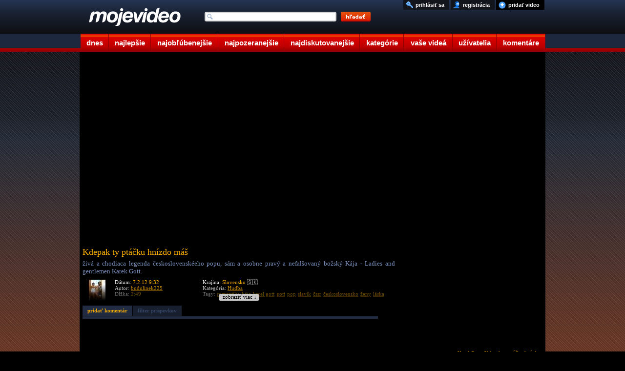

--- FILE ---
content_type: text/html; charset=UTF-8
request_url: https://www.mojevideo.sk/video/12d08/kdepak_ty_ptacku_hnizdo_mas.html
body_size: 9246
content:
<!DOCTYPE html><html lang="sk"><head>
<title>Kdepak ty ptáčku hnízdo máš - Mojevideo</title>
<meta http-equiv="Content-Type" content="text/html; charset=utf-8" />
<meta name="author" content="(c) 2021 mojevideo.sk" />
<meta name="robots" content="index, follow" />
<meta name="facebook-domain-verification" content="n92640yo8bwgsh85lqt2oqjo3kk3re" />
<meta name="googlebot" content="index, follow, max-snippet:-1, max-image-preview:large, max-video-preview:-1" />
<meta name="bingbot" content="index, follow, max-snippet:-1, max-image-preview:large, max-video-preview:-1" />
<meta name="description" content="živá a chodiaca legenda československéeho popu, sám a osobne pravý a nefalšovaný božský Kája - Ladies and gentlemen Karek Gott. Video pridal" />
<meta name="keywords" content="romantika, kája, karel gott, gott, pop, slavík, čssr, československo, ženy, láska, video, videoklip, pesnička, hudba, videoklip, klip, video klip" />
<link rel="shortlink" href="http://moje.video/k2Y">
<link rel="alternate" media="handheld" href="https://m.mojevideo.sk/1ngo">
<link rel="alternate" media="only screen and (max-width: 640px)" href="https://m.mojevideo.sk/1ngo">



<meta property="fb:pages" content="101632528166011">
<meta property="og:locale" content="sk_SK" />
<meta property="og:type" content="article" />
<meta property="og:title" content="Kdepak ty ptáčku hnízdo máš" />
<meta property="og:description" content="živá a chodiaca legenda československéeho popu, sám a osobne pravý a nefalšovaný božský Kája - Ladies and gentlemen..." />
<meta property="og:url" content="https://www.mojevideo.sk/video/12d08/kdepak_ty_ptacku_hnizdo_mas.html" />
<meta property="og:site_name" content="Mojevideo" />
<meta property="article:author" content="https://www.facebook.com/Mojevideo.sk" />
<meta property="article:publisher" content="https://www.facebook.com/Mojevideo.sk" />
<meta property="article:published_time" content="2012-02-07T09:32:01+01:00" />
<meta property="og:image" content="https://fs5.mojevideo.sk/imgfb/77064.jpg" />
<meta property="og:image:width" content="960" />
<meta property="og:image:height" content="540" /><link rel='preconnect' href='//fundingchoicesmessages.google.com' />
<link rel="dns-prefetch" href="//fs5.mojevideo.sk" />
<link rel="preconnect" href="//fs5.mojevideo.sk" />
<link rel='dns-prefetch' href='//googleads.g.doubleclick.net' />
<link rel='dns-prefetch' href='//pagead2.googlesyndication.com' />
<link rel='dns-prefetch' href='//www.gstatic.com' /><link rel="dns-prefetch" href="https://cache01.mojevideo.sk" /><link rel="icon" type="image/x-icon" href="/favicon.ico" />
<link rel="search" type="application/opensearchdescription+xml" title="mojevideo.sk" href="//www.mojevideo.sk/os.xml" />
<link rel="stylesheet" type="text/css" href="/c.css" /><style type="text/css">
.fc-footer-buttons-container .fc-footer-buttons .fc-cta-manage-options .fc-button-background {background-color:#FFF !important;}
.fc-footer-buttons-container .fc-footer-buttons .fc-cta-manage-options .fc-button-label {color:rgb(95, 99, 104) !important;}
</style>
<script>(function (){const b=document.createElement('script');b.src='/prebid.js';b.async=true;b.type='text/javascript';b.onerror=function(){console.log('xAdb');window.xAdb=true;};document.head.appendChild(b);})();var xH='bbD569-6xhWwONE5EGCyAagjKNmHGLybFBI7f6WtS_o';var xV6 = 'k2Y';var xhr = window.XMLHttpRequest ? new XMLHttpRequest() : (window.ActiveXObject ? new ActiveXObject('Microsoft.XMLHTTP'):null);if(xhr){ function sendReq(){xhr.open('POST', '/f_xa.php', true);xhr.setRequestHeader('Content-Type', 'application/x-www-form-urlencoded');xhr.onerror=function(){setTimeout(sendReq, 1000);};var res=(screen.width || document.documentElement.clientWidth || window.innerWidth) + "x" + (screen.height || document.documentElement.clientHeight || window.innerHeight);xhr.send('res=' + encodeURIComponent(res) + '&ref=' + encodeURIComponent(document.referrer) + '&rnd=' + Math.random());}sendReq();
(function () {
    var fired = false;
    var ticks = 0;

    function sendReqHelper(type) {
        if (fired) return;
        fired = true;

        var xhr = new XMLHttpRequest();
        xhr.open('POST', '/f_xa_helper.php', true);
        xhr.setRequestHeader('X-Requested-With', 'XMLHttpRequest');
        xhr.setRequestHeader('Content-Type', 'application/x-www-form-urlencoded');
        xhr.send('type=' + encodeURIComponent(type));

        cleanup();
    }

    function onScroll() {
        if (fired) return;
        if(ticks>1)sendReqHelper(1);
        ticks++;
    }

    function onClick() {
        sendReqHelper(2);
    }


    function onPointer(e) {
        switch (e.pointerType) {
            case 'mouse': sendReqHelper(4); break;
            case 'touch': sendReqHelper(5); break;
            case 'pen':   sendReqHelper(6); break;
            default:      sendReqHelper(3);
        }
    }

    function onTime10(){
        if(fired) return; else sendReqHelper(7);
    }

    function cleanup() {
        window.removeEventListener('scroll', onScroll);
        window.removeEventListener('pointerdown', onPointer);
        window.removeEventListener('click', onClick);
        if (timer) clearTimeout(timer);
    }

    setTimeout(function () {window.addEventListener('scroll', onScroll, { passive: true });}, 400);
    window.addEventListener('pointerdown', onPointer, true);
    window.addEventListener('click', onClick, true);
    setTimeout(onTime10, 10000);

})();}
(new Image()).src="//toplist.cz/count.asp?id=1697388&r="+Math.random();(new Image()).src="//toplist.sk/count.asp?id=1232825&r="+Math.random();
</script>
<script async src="https://fundingchoicesmessages.google.com/i/pub-1143039586146710?ers=1"></script>
<script src="/j2.js" type="text/javascript"></script>
<script>window.addEventListener('online',function(e){mv_error_msg_close();mv_notify('Ste späť online!')});window.addEventListener('offline',function(e){console.log("You are offline!");mv_error_msg()});function mv_error_msg(){var el=document.createElement('div');el.innerHTML='<div><svg fill="#fff" width="20px" height="20px" viewBox="0 0 20 20" width="20px" xmlns="http://www.w3.org/2000/svg"><path d="M19.752 16 11.686 1.7A1.911 1.911 0 0 0 10 .727a1.91 1.91 0 0 0-1.686.978L.25 16a1.873 1.873 0 0 0 .02 1.9 1.92 1.92 0 0 0 1.665.943h16.132a1.917 1.917 0 0 0 1.665-.943 1.875 1.875 0 0 0 .02-1.9Zm-8.6-10.08-.28 6.847h-1.76l-.281-6.844 2.322-.003Zm-.01 9.682A1.317 1.317 0 0 1 10 16.27a1.298 1.298 0 0 1-1.316-1.316 1.3 1.3 0 0 1 1.309-1.316 1.313 1.313 0 0 1 1.152 1.967l-.002-.003Z"></path></svg></div><div>Ste offline, skontrolujte pripojenie!</div><div onclick="mv_error_msg_close();" style="cursor:pointer;"><svg fill="#fff" width="20px" height="20px" viewBox="0 0 20 20" width="20" xmlns="http://www.w3.org/2000/svg"><path d="m18.442 2.442-.884-.884L10 9.116 2.442 1.558l-.884.884L9.116 10l-7.558 7.558.884.884L10 10.884l7.558 7.558.884-.884L10.884 10l7.558-7.558Z"></path></svg></div>';el.setAttribute('id','mv_el_error_msg');document.body.appendChild(el);setTimeout(function(){el.style.bottom="60px"},1000)}function mv_error_msg_close(){var el=document.getElementById('mv_el_error_msg');if(el!=null){el.style.bottom="-60px";setTimeout(function(){el.remove()},1000)}}function mv_notify(t,clbutton=false){var el=document.createElement('div');el.innerHTML='<div><svg xmlns="http://www.w3.org/2000/svg" width="20px" height="20px" viewBox="0 0 20 20"><path fill="#FFFFFF" d="M10,0C4.479,0,0,4.479,0,10s4.479,10,10,10c5.521,0,10-4.479,10-10S15.521,0,10,0z M8.959,13.766l-3.75-3.6l1.163-1.195l2.565,2.447l5.088-5.182l1.184,1.174L8.959,13.766z"/></svg></div><div>'+t+'</div>'+(clbutton==true?'<div onclick="(function(){var el=document.getElementById(\'mv_el_notify\');el.style.bottom=\'-60px\';setTimeout(function(){el.remove()},1000)})();" style="cursor:pointer;"><svg fill="#fff" width="20px" height="20px" viewBox="0 0 20 20" width="20" xmlns="http://www.w3.org/2000/svg"><path d="m18.442 2.442-.884-.884L10 9.116 2.442 1.558l-.884.884L9.116 10l-7.558 7.558.884.884L10 10.884l7.558 7.558.884-.884L10.884 10l7.558-7.558Z"></path></svg></div>':'')+'</div>';el.setAttribute('id','mv_el_notify');document.body.appendChild(el);setTimeout(function(){el.style.bottom="60px"},1000);if(clbutton==false){setTimeout(function(){el.style.bottom="-60px"},4000);setTimeout(function(){el.remove()},5000)}}</script></head><body><div id="bg">      <div id="cntnt">
        <div id="hdr"><a id="ind_logo" href="/"><img src="/g/videotitle.png" alt="mojevideo logo"></a>
            <ul id="mm">
                    <li><a href="/" title="dnes pridané videá" class="c1">dnes</a></li>
                    <li><a href="/najlepsie/" title="najlepšie videá" class="c2">najlepšie</a></li>
                    <li><a href="/najoblubenejsie/" title="najobľúbenejšie videá" class="c3">najobľúbenejšie</a></li>
                    <li><a href="/najpozeranejsie/" title="najpozeranejšie videá" class="c4">najpozeranejšie</a></li>
                    <li><a href="/najdiskutovanejsie/" title="najdiskutovanejšie videá" class="c5">najdiskutovanejšie</a></li>
                    <li><a href="/kategorie/" title="zobraziť videá podľa kategórií" class="c6">kategórie</a></li>
                    <li><a href="/vase/" title="vaše videá" class="c7">vaše videá</a></li>
                    <li><a href="/uzivatelia/" title="zobraziť registrovaních užívateľov" class="c8">užívatelia</a></li>
                    <li><a href="/komentare" title="vaše komentáre k videám" class="c9">komentáre</a></li>
            </ul>
            <form method="post" name="srch_form" action="/s.php">
                    <input type="text" name="q" maxlength="32" onkeyup="opensuggest(event, this);" onfocus="typing=true" onblur="closesuggest();" autocomplete="off" id="ind_srch" />
                    <input type="image" src="/g/searchbutton.png" alt="srch" title="Kliknutím sem zahájite vyhľadávanie." id="ind_sub" />
            </form>
            <div id="suggest"></div>
            <ul id="ind_uf"><li><a href="/nahraj" title="nahrať video na našu stránku" id="ind_upld">pridať video</a></li>
                         <li><a href="/registracia" title="zaregistrujte sa u nás zadarmo"  id="ind_reg">registrácia</a></li>
                          <li><a href="/prihlasenie" title="prihlásiť sa" rel="nofollow"  id="ind_sig">prihlásiť sa</a></li></ul></div><div id="blk"><div id="video_main">
<div id="video_lft">
<div id="video">
</div>
<div id="video_func"></div>
<div id="video-comment">
<h1>Kdepak ty ptáčku hnízdo máš</h1>
<p>živá a chodiaca legenda československéeho popu, sám a osobne pravý a nefalšovaný božský Kája - Ladies and gentlemen Karek Gott.</p>
<div id="video-details"><img src="/uixs/64477.jpg" alt="upic" title="budulinek225">
    <div class="info1">
        <p>Dátum: <span>7.2.12 9:32</span></p>
        <p>Autor: <a href="/u/budulinek225/" title="Kanál používateľa - budulinek225">budulinek225</a></p>
        <p>Dĺžka: <span>2:49</span></p>
    </div>
    <div class="info2">
        <p>Krajina: <span>Slovensko</span> 🇸🇰</p>
            <p>Kategória: <a href="/hudba/">Hudba</a></p>
        <p>Tagy: <a href="/srch/romantika/" title="hľadať videá: romantika" rel="tag">romantika</a> <a href="/srch/kája/" title="hľadať videá: kája" rel="tag">kája</a> <a href="/srch/karel_gott/" title="hľadať videá: karel gott" rel="tag">karel gott</a> <a href="/srch/gott/" title="hľadať videá: gott" rel="tag">gott</a> <a href="/srch/pop/" title="hľadať videá: pop" rel="tag">pop</a> <a href="/srch/slavík/" title="hľadať videá: slavík" rel="tag">slavík</a> <a href="/srch/čssr/" title="hľadať videá: čssr" rel="tag">čssr</a> <a href="/srch/československo/" title="hľadať videá: československo" rel="tag">československo</a> <a href="/srch/ženy/" title="hľadať videá: ženy" rel="tag">ženy</a> <a href="/srch/láska/" title="hľadať videá: láska" rel="tag">láska</a></p>
    </div>
</div>
<div id="readMore"><div onclick="gO('video-comment').style.height='100%';gO('readMore').style.display='none';">zobraziť viac &darr;</div></div>
</div><div id="video_msg"></div><div id="video_eml"></div>
<div id="video_stats"></div>
<div id="mc">
<div><a href="javascript:not_member();" class="mia" id="mi1">pridať komentár</a><a href="javascript:not_member();" class="mid" id="mi2">filter príspevkov</a></div>
<div id="dyc"></div>
</div>
<div id="combox"></div>
<div id="comlayer"></div><script type="text/javascript" charset="utf-8">
c_funcs('0', '0', '0', '12d08/kdepak_ty_ptacku_hnizdo_mas', '0', '3d7a7e7b3c423b6b7e7c6b3d3d3a783b7e7a793e7d7d7a717d3e4541413a403e453b40453b', '3 731');var vTs=0;var v36='77064',vCa='cache02'</script><script type="text/javascript" src="/v1.js"></script><script>var vHash=['ylWp8fqHvV61WmycuxPJTQ'],gRoDt=1,vDur=169,vEx='1769075700',vDq=0,vVq=0,vId=77064;sU+='k2Y';lU+='12d08/kdepak_ty_ptacku_hnizdo_mas.html';eM+='1ngo'+eMc;var sTm=1769061425,rvid=77064, rxid='3ptq281atra330n1tpo4sspgs4', ra='3d7a7e7b3c423b6b7e7c6b3d3d3a783b7e7a793e7d7d7a717d3e4541413a403e453f45', fa='3d7a7e7b3c423b6b7e7c6b3d3d3a783b7e7a793e7d7d7a717d3e4541413a403e4540453b453b4043', sEm='3d7a7e7b3c423b6b7e7c6b3d3d3a783b7e7a793e7d7d7a717d3e4541413a403e453b43453b';xmlreq(fa,4);plv5();</script></div>
<div id="video_rgt">
<div id="video_fu"></div>
<div id="video_sim"><ul><li><a href="/video/29223/karel_gott_kdepak_ty_ptacku_hnizdo_mas_d_videos.html"><img src="/1x1.gif" data-src="//fs5.mojevideo.sk/imgs/168483.jpg" alt="Karel Gott - Kdepak ty ptáčku hnízdo máš - D.Videos."/><p><strong>Karel Gott - Kdepak ty ptáčku hnízdo máš -</strong><span>Autor: ozzy79</span><span>3 121 videní</span></p></a></li><li><a href="/video/292b9/vytah_vanoc.html"><img src="/1x1.gif" data-src="//fs5.mojevideo.sk/imgs/168633.jpg" alt="Výtah Vánoc"/><p><strong>Výtah Vánoc</strong><span>Autor: noone</span><span>2 940 videní</span></p></a></li><li><a href="/video/dbcb/karel_gott_a_beatbox.html"><img src="/1x1.gif" data-src="//fs5.mojevideo.sk/imgs/56267.jpg" alt="Karel Gott a beatbox"/><p><strong>Karel Gott a beatbox</strong><span>Autor: ampo</span><span>61 263 videní</span></p></a></li><li><a href="/video/22aa5/byt_stale_mlad_karel_gott.html"><img src="/1x1.gif" data-src="//fs5.mojevideo.sk/imgs/141989.jpg" alt="Být stále mlád - Karel Gott"/><p><strong>Být stále mlád - Karel Gott</strong><span>Autor: brotherdegrelle</span><span>3 842 videní</span></p></a></li><li><a href="/video/13ba5/bozsky_kaja_v_objati_mladych_dievcat.html"><img src="/1x1.gif" data-src="//fs5.mojevideo.sk/imgs/80805.jpg" alt="Božský Kája v objatí mladých dievčat"/><p><strong>Božský Kája v objatí mladých dievčat</strong><span>Autor: budulinek225</span><span>5 390 videní</span></p></a></li><li><a href="/video/3086b/karel_gott_vypravi_zidovske_vtipy.html"><img src="/1x1.gif" data-src="//fs5.mojevideo.sk/imgs/198763.jpg" alt="Karel Gott vypráví židovské vtipy"/><p><strong>Karel Gott vypráví židovské vtipy</strong><span>Autor: pavelfcb</span><span>5 575 videní</span></p></a></li><li><a href="/video/24844/kavu_si_osladim.html"><img src="/1x1.gif" data-src="//fs5.mojevideo.sk/imgs/149572.jpg" alt="Kávu si osladím"/><p><strong>Kávu si osladím</strong><span>Autor: tigrica</span><span>4 545 videní</span></p></a></li><li><a href="/video/2f0e/karel_gott_drum_n_bass.html"><img src="/1x1.gif" data-src="//fs5.mojevideo.sk/imgs/12046.jpg" alt="Karel Gott drum'n'bass"/><p><strong>Karel Gott drum'n'bass</strong><span>Autor: drumnbass19</span><span>24 499 videní</span></p></a></li><li><a href="/video/23bd5/karell_gott_wrestling.html"><img src="/1x1.gif" data-src="//fs5.mojevideo.sk/imgs/146389.jpg" alt="Karell Gott - wrestling"/><p><strong>Karell Gott - wrestling</strong><span>Autor: henrichvi</span><span>2 586 videní</span></p></a></li><li><a href="/video/31a5c/korunou_si_hodim_karel_gott_(cca_1968_69_70).html"><img src="/1x1.gif" data-src="//fs5.mojevideo.sk/imgs/203356.jpg" alt="Korunou si hodím - Karel Gott (cca 1968/69/70)"/><p><strong>Korunou si hodím - Karel Gott (cca 1968/69/70)</strong><span>Autor: cechoslovak5</span><span>2 470 videní</span></p></a></li><li><a href="/video/53d8/karel_gott_bum_bum_bum.html"><img src="/1x1.gif" data-src="//fs5.mojevideo.sk/imgs/21464.jpg" alt="Karel Gott - Bum Bum Bum"/><p><strong>Karel Gott - Bum Bum Bum</strong><span>Autor: wolf45</span><span>12 936 videní</span></p></a></li><li><a href="/video/33ad9/krystof_karel_gott_vanoce.html"><img src="/1x1.gif" data-src="//fs5.mojevideo.sk/imgs/211673.jpg" alt="Kryštof, Karel Gott, Vánoce."/><p><strong>Kryštof, Karel Gott, Vánoce.</strong><span>Autor: orinoko</span><span>2 263 videní</span></p></a></li><li><a href="/video/426/karel_gott_vcielka_maja.html"><img src="/1x1.gif" data-src="//fs5.mojevideo.sk/imgs/1062.jpg" alt="Karel Gott - Včielka Mája"/><p><strong>Karel Gott - Včielka Mája</strong><span>Autor: jolaus</span><span>29 379 videní</span></p></a></li></ul></div>
</div></div>
<ul id="cat"><li><a href="/auto_moto_lietadla/" title="autá, motocykle a lietadlá">Auto-moto-lietadlá</a></li><li><a href="/animovane/" title="animované videá">Animované</a></li><li><a href="/cestovanie/" title="videá o svete, cetovaní a prírode">Cestovanie a príroda</a></li><li><a href="/deti/" title="zábavné videá detí">Deti</a></li><li><a href="/film_a_tv/" title="film, kino a televízia">Film a tv</a></li><li><a href="/hudba/" title="tanec, hudba a videoklipy">Hudba</a></li><li><a href="/ludia/" title="ľudia">Ľudia</a></li><li><a href="/reklamy/" title="reklamy">Reklamy</a></li><li><a href="/sokujuce/" title="šokujúce videá">Šokujúce</a></li><li><a href="/sporty/" title="šport a športové videá">Športy</a></li><li><a href="/veda_a_technika/" title="videá o vede a technike">Veda a technika</a></li><li><a href="/zabavne/" title="zábavné videá">Zábavné</a></li><li><a href="/zvieratka/" title="videá zvieratiek">Zvieratká</a></li></ul></div></div><div id="fc">
<ul id="footer">
<li>štatistiky<ul>
    <li>generované za: 0.02s</li>
    <li>ľudí na stránke: 4353</li><li>počet videí: 266613</li><li>dĺžka obsahu: 886.62 dní</li></ul></li>
<li>pomoc<ul>    <li><a href="/faq" title="odpovede na často kladené otázky">často kladené otázky</a></li>
    <li><a href="/stratene-udaje" title="pomoc, ak ste stratili heslo alebo prihlasovacie meno">stratené heslo?</a></li>
</ul></li>
<li>pravidlá<ul>
    <li><a href="/podmienky" title="podmienky používania portálu Mojevideo.sk">podmienky používania</a></li>
    <li><a href="/ochrana" title="ochrana súkromia užívateľov">ochrana súkromia</a></li>
    <li><a href="/kontakt" title="kontaktujte nás">kontakt</a></li>
</ul></li>
<li>informácie<ul>    <li><a href="/smilies" title="Ako písať smajlíky">smajlíky</a></li>
    <li><a href="//m.mojevideo.sk" title="Mobilná HTML5 verzia">mobilná html5 ver.</a></li>
    <li><a href="/novinky" title="čo je nové">novinky</a></li>
</ul></li>
<li>partneri
<ul><li><a href="https://eduhracky.sk" title="Drevené hračky pre deti" target="_blank">Drevené hračky</a></li></ul>
</li>
</ul>
</div><script>var ad_slot={'ad-slot-lside-all-300x600':{adsense_id:'6399645281',w:300,h:600,prebid:{code:'ad-slot-lside-all-300x600',mediaTypes:{banner:{sizes:[ [300,600],[160,600],[300,300],[300,250],[250,250],[120,600] ]}},floors:{currency:'EUR',schema:{delimiter:'|',fields:['mediaType','size']},values:{'banner|300x600':0.55,'banner|160x600':0.50,'banner|300x300':0.50,'banner|300x250':0.45,'banner|120x600':0.40,'banner|250x250':0.40}},bids:[{bidder:'etarget',params:{refid:89580,country:1}},{bidder:'etarget',params:{refid:90747,country:1}},{bidder:'etarget',params:{refid:90695,country:1}},{bidder:'etarget',params:{refid:90746,country:1}},{bidder:'sovrn',params:{tagid:1289184,adunitcode:'SV_ad-slot-lside-all-300x600'}},{bidder:'sovrn',params:{tagid:1290146,adunitcode:'SV_ad-slot-lside-all-160x600'}},{bidder:'sovrn',params:{tagid:1290142,adunitcode:'SV_ad-slot-lside-all-300x250'}},{bidder:'sovrn',params:{tagid:1290147,adunitcode:'SV_ad-slot-lside-all-120x600'}},{bidder:'sovrn',params:{tagid:1290143,adunitcode:'SV_ad-slot-lside-all-250x250'}},{bidder:'r2b2',params:{d:"mojevideo.sk",g:"hb",p:"R2_ad-slot-lside-all-300x600",m:0,pid:88241}},{bidder:'r2b2',params:{d:"mojevideo.sk",g:"hb",p:"R2_ad-slot-lside-all-300x300",m:0,pid:88239}},{bidder:'adform',params:{mid:2167570,priceType:'gross'}},{bidder:'adform',params:{mid:706338,priceType:'gross'}},{bidder:'adform',params:{mid:853061,priceType:'gross'}}]}},'ad-slot-rside-all-300x600':{adsense_id:'7493235107',w:300,h:600,prebid:{code:'ad-slot-rside-all-300x600',mediaTypes:{banner:{sizes:[ [300,600],[160,600],[300,300],[300,250],[250,250],[120,600] ]}},floors:{currency:'EUR',schema:{delimiter:'|',fields:['mediaType','size']},values:{'banner|300x600':0.5,'banner|160x600':0.4,'banner|300x300':0.45,'banner|300x250':0.4,'banner|120x600':0.35,'banner|250x250':0.35}},bids:[{bidder:'etarget',params:{refid:90895,country:1}},{bidder:'etarget',params:{refid:90896,country:1}},{bidder:'etarget',params:{refid:90897,country:1}},{bidder:'etarget',params:{refid:90898,country:1}},{bidder:'sovrn',params:{tagid:1290570,adunitcode:'SV_ad-slot-rside-all-300x600'}},{bidder:'sovrn',params:{tagid:1290571,adunitcode:'SV_ad-slot-rside-all-160x600'}},{bidder:'sovrn',params:{tagid:1290572,adunitcode:'SV_ad-slot-rside-all-300x250'}},{bidder:'sovrn',params:{tagid:1290573,adunitcode:'SV_ad-slot-rside-all-120x600'}},{bidder:'sovrn',params:{tagid:1290574,adunitcode:'SV_ad-slot-rside-all-250x250'}},{bidder:'adform',params:{mid:1560240,priceType:'gross'}}]}},'ad-slot-lside-all-160x600':{adsense_id:'4428088060',w:160,h:600,prebid:{code:'ad-slot-lside-all-160x600',mediaTypes:{banner:{sizes:[[160,600],[120,600]]}},floors:{currency:'EUR',schema:{delimiter:'|',fields:['mediaType','size']},values:{'banner|160x600':0.4,'banner|120x600':0.35}},bids:[{bidder:'etarget',params:{refid:90747,country:1}},{bidder:'sovrn',params:{tagid:1290146,adunitcode:'SV_ad-slot-lside-all-160x600'}},{bidder:'sovrn',params:{tagid:1290147,adunitcode:'SV_ad-slot-lside-all-120x600'}},{bidder:'adform',params:{mid:706338,priceType:'gross'}},{bidder:'adform',params:{mid:853061,priceType:'gross'}}]}},'ad-slot-rside-all-160x600':{adsense_id:'2121203513',w:160,h:600,prebid:{code:'ad-slot-rside-all-160x600',mediaTypes:{banner:{sizes:[[160,600],[120,600]]}},floors:{currency:'EUR',schema:{delimiter:'|',fields:['mediaType','size']},values:{'banner|160x600':0.4,'banner|120x600':0.35}},bids:[{bidder:'etarget',params:{refid:90896,country:1}},{bidder:'sovrn',params:{tagid:1290571,adunitcode:'SV_ad-slot-rside-all-160x600'}},{bidder:'sovrn',params:{tagid:1290573,adunitcode:'SV_ad-slot-rside-all-120x600'}},{bidder:'adform',params:{mid:1560330,priceType:'gross'}}]}},'ad-slot-lside-all-120x600':{adsense_id:'9927826754',w:120,h:600,prebid:{code:'ad-slot-lside-all-120x600',mediaTypes:{banner:{sizes:[[120,600]]}},floors:{currency:'EUR',schema:{delimiter:'|',fields:['mediaType','size']},values:{'banner|120x600':0.35}},bids:[{bidder:'sovrn',params:{tagid:1290147,adunitcode:'SV_ad-slot-lside-all-120x600'}},{bidder:'adform',params:{mid:853061,priceType:'gross'}}]}},'ad-slot-rside-all-120x600':{adsense_id:'6004608205',w:120,h:600,prebid:{code:'ad-slot-rside-all-120x600',mediaTypes:{banner:{sizes:[[120,600]]}},floors:{currency:'EUR',schema:{delimiter:'|',fields:['mediaType','size']},values:{'banner|120x600':0.35}},bids:[{bidder:'sovrn',params:{tagid:1290573,adunitcode:'SV_ad-slot-rside-all-120x600'}}]}},'ad-slot-videos-desk-300x600':{adsense_id:'5414517471',w:300,h:600,prebid:{code:'ad-slot-videos-desk-300x600',mediaTypes:{banner:{sizes:[ [300,600],[160,600],[300,300],[300,250],[250,250],[120,600]]}},floors:{currency:'EUR',schema:{delimiter:'|',fields:['mediaType','size']},values:{'banner|300x600':0.80,'banner|160x600':0.70,'banner|300x300':0.70,'banner|300x250':0.60,'banner|120x600':0.50,'banner|250x250':0.50}},bids:[{bidder:'etarget',params:{refid:91028,country:1}},{bidder:'etarget',params:{refid:91029,country:1}},{bidder:'etarget',params:{refid:91030,country:1}},{bidder:'adform',params:{mid:742031,priceType:'gross'}},{bidder:'adform',params:{mid:704161,priceType:'gross'}},{bidder:'adform',params:{mid:2173805,priceType:'gross'}},{bidder:'adform',params:{mid:2174523,priceType:'gross'}}]}},'ad-slot-videos-desk-300x300':{adsense_id:'9446396411',w:300,h:300,prebid:{code:'ad-slot-videos-desk-300x300',mediaTypes:{banner:{sizes:[ [300,300],[300,250],[250,250]]}},floors:{currency:'EUR',schema:{delimiter:'|',fields:['mediaType','size']},values:{'banner|300x300':0.70,'banner|300x250':0.60,'banner|250x250':0.50}},bids:[{bidder:'etarget',params:{refid:91029,country:1}},{bidder:'etarget',params:{refid:91030,country:1}},{bidder:'adform',params:{mid:704161,priceType:'gross'}},{bidder:'adform',params:{mid:2173805,priceType:'gross'}},{bidder:'adform',params:{mid:2174523,priceType:'gross'}}]}}};
var active_ad_slots=[];(function prepare_ads(){var w=window.innerWidth||document.documentElement.clientWidth||document.body.clientWidth,adl=document.createElement("div"),adr=document.createElement("div");adl.style.cssText=adr.style.cssText="height:600px;position:absolute;top:110px;z-index:9999;text-align:left;padding:0;margin:0";adl.style.left=adr.style.right="50%";if(w>1590){adl.style.width=adr.style.width="300px";adl.style.marginLeft=adr.style.marginRight="-780px";adl.setAttribute("id",'ad-slot-lside-all-300x600');adr.setAttribute("id",'ad-slot-rside-all-300x600')}else if(w>1286){adl.style.width=adr.style.width="160px";adl.style.marginLeft=adr.style.marginRight="-643px";adl.setAttribute("id",'ad-slot-lside-all-160x600');adr.setAttribute("id",'ad-slot-rside-all-160x600')}else if(w>1206){adl.style.width=adr.style.width="120px";adl.style.marginLeft=adr.style.marginRight="-603px";adl.setAttribute("id",'ad-slot-lside-all-120x600');adr.setAttribute("id",'ad-slot-rside-all-120x600')}else w=false;var tg=document.getElementById('video_sim');if(tg){var adsi=document.createElement("div");if(Math.random()*100<50){adsi.setAttribute("id",'ad-slot-videos-desk-300x600');adsi.style.cssText="width:300px;height:600px;display:inline-block;padding:0;margin:0;overflow:hidden"}else{adsi.setAttribute("id",'ad-slot-videos-desk-300x300');adsi.style.cssText="width:300px;height:300px;display:inline-block;padding:0;margin:0;overflow:hidden"}var tg=document.getElementById('video_sim');tg.insertBefore(adsi,tg.firstChild);active_ad_slots.push(adsi.id);if(w !=false){document.body.appendChild(adl);active_ad_slots.push(adl.id)}}else{if(w !=false){active_ad_slots.push(adl.id,adr.id);document.body.appendChild(adl);document.body.appendChild(adr)}}})();function renderAdSense(slotName){var el=document.getElementById(slotName);if(!el)return;el.innerHTML='<ins class="adsbygoogle" style="display:inline-block;width:'+ad_slot[slotName].w+'px;height:'+ad_slot[slotName].h+'px" data-ad-client="ca-pub-1143039586146710" data-ad-slot="'+ad_slot[slotName].adsense_id+'"></ins>';function doPush(){(window.adsbygoogle=window.adsbygoogle||[]).push({});console.log('[Fallback] AdSense render @'+slotName)}if(window.adsbygoogle&&window.adsbygoogle.push){doPush();return}if(window.__adsenseLoading){document.addEventListener('__adsenseLoaded',doPush,{once:true});return}window.__adsenseLoading=true;var s=document.createElement('script');s.async=true;s.src="https://pagead2.googlesyndication.com/pagead/js/adsbygoogle.js?client=ca-pub-1143039586146710";s.setAttribute('crossorigin','anonymous');s.onload=function(){window.__adsenseLoading=false;document.dispatchEvent(new Event('__adsenseLoaded'));doPush()};s.onerror=function(){window.__adsenseLoading=false;console.warn('[AdSense] Skript sa nepodarilo načítať.')};document.head.appendChild(s)}function whenTcfReady(cb,timeoutMs=10000){const t0=Date.now();(function poll(){if(typeof window.__tcfapi==='function'){window.__tcfapi('addEventListener',2,function(tcData,ok){if(!ok||!tcData)return;const es=tcData.eventStatus;if(es==='tcloaded'||es==='useractioncomplete'){console.log('[TCF] Ready:',es);cb(tcData)}})}else if(Date.now()-t0<timeoutMs){setTimeout(poll,100)}else{console.warn('[TCF] CMP neprišiel – spúšťam fallback pre aktívne sloty.');(active_ad_slots||[]).forEach(renderAdSense)}})()}function renderWinner(bid,slotId){var el=document.getElementById(slotId);if(!el)return;el.innerHTML='';var w=bid.width||ad_slot[slotId].w,h=bid.height||ad_slot[slotId].h,ifr=document.createElement('iframe');ifr.width=w;ifr.height=h;ifr.frameBorder=0;ifr.scrolling='no';ifr.style.border='0';el.appendChild(ifr);try{pbjs.renderAd(ifr.contentWindow.document,bid.adId)}catch(e){console.warn('[Prebid] renderAd fail @'+slotId,e);renderAdSense(slotId)}}window.pbjs=window.pbjs||{que:[]};pbjs.que.push(function(){pbjs.setConfig({currency:{adServerCurrency:'EUR'},floors:{},priceFloors:{enabled:true},bidderTimeout:3000,priceGranularity:'medium',consentManagement:{gdpr:{cmpApi:'iab',timeout:8000,defaultGdprScope:true}},ortb2:{site:{domain:location.hostname,page:location.href,ref:document.referrer||''}}});whenTcfReady(function(){var unitsToSend=[];for(let i=0;i<active_ad_slots.length;i++)unitsToSend.push(ad_slot[active_ad_slots[i]].prebid);if(!unitsToSend.length){console.warn('[Prebid] Žiadne použiteľné sloty – fallback AdSense.');(active_ad_slots||[]).forEach(renderAdSense);return}pbjs.setConfig({userSync:{syncEnabled:true,userIds:[{name:'sharedId',storage:{type:'html5',name:'sharedid',expires:365}},{name:'sharedId',storage:{type:'cookie',name:'sharedid',expires:365}}]}});pbjs.addAdUnits(unitsToSend);var cfg=pbjs.getConfig()||{},bidderTimeout=cfg.bidderTimeout,rendered=Object.create(null);function renderFor(code){if(rendered[code])return;var winner=(pbjs.getHighestCpmBids(code)||[])[0];if(winner)renderWinner(winner,code);else renderAdSense(code);rendered[code]=true}pbjs.requestBids({adUnitCodes:active_ad_slots,bidsBackHandler:function(){unitsToSend.forEach(function(u){renderFor(u.code)})}});setTimeout(function(){unitsToSend.forEach(function(u){renderFor(u.code)})},bidderTimeout+100);pbjs.onEvent('bidResponse',function(b){console.log('[recv]',b.bidder,'@'+b.adUnitCode,b.width+'x'+b.height,' ',b.cpm)})},10000)});</script><script type="text/javascript">hAd();var lazyimages = document.querySelectorAll('img[data-src]'); if ('IntersectionObserver' in window) { var imageObserver = new IntersectionObserver(function (entries, observer) { entries.forEach(function (entry) { if (entry.isIntersecting) { var img = entry.target; var picture = img.parentElement.tagName.toLowerCase() === 'picture' ? img.parentElement : null; if (picture) { var sources = picture.querySelectorAll('source[data-srcset]'); sources.forEach(function (source) { source.setAttribute('srcset', source.getAttribute('data-srcset')); source.removeAttribute('data-srcset'); }); } img.src = img.dataset.src; img.removeAttribute('data-src'); imageObserver.unobserve(img); } }); }, { rootMargin: '80px 0px' }); lazyimages.forEach(function (img) { imageObserver.observe(img); }); } else { for (var i = 0; i < lazyimages.length; i++) { var img = lazyimages[i]; var picture = img.parentElement.tagName.toLowerCase() === 'picture' ? img.parentElement : null; if (picture) { var sources = picture.querySelectorAll('source[data-srcset]'); sources.forEach(function (source) { source.setAttribute('srcset', source.getAttribute('data-srcset')); source.removeAttribute('data-srcset'); }); } img.src = img.dataset.src; img.removeAttribute('data-src'); } }</script></div></body></html>

--- FILE ---
content_type: application/javascript; charset=utf-8
request_url: https://fundingchoicesmessages.google.com/f/AGSKWxWAjfIieIk5oJl_c48sbyJpzS6-9cMkl2Zku69Kh2gEIDxPDg476xazSWUG-OCAg0TrtudSyWMf93f60x1GvCVPmqzwlC626a6I318sSZqR4NsIO5c5Z2TbKpANK4O-XUOsa5pde3sag4GcBmeBuCzMH06gdDm_Ib55DIkaK1Gm6QHmylkTYP8uKXo=/_-euads./google_ads./homepage_ad_/468x72_/adinjector_
body_size: -1291
content:
window['19b74d09-0257-4b1c-9067-40aba8534de7'] = true;

--- FILE ---
content_type: application/javascript; charset=utf-8
request_url: https://fundingchoicesmessages.google.com/f/AGSKWxX1UEA6b2Sg23F9SPtbouA2BEwayH4tOqTvL4NXnHCeEYXOSzGvYFDy7Jwcy7VBkugMH_NBSScW0Mw4VIbEYqf3gLrSsCSIZZvJXTuBkT-XIfaJbVVCQPMtr2EwXEYQ8baeuxuf?fccs=W251bGwsbnVsbCxudWxsLG51bGwsbnVsbCxudWxsLFsxNzY5MDYxNDI3LDkyMzAwMDAwMF0sbnVsbCxudWxsLG51bGwsW251bGwsWzcsOSw2XSxudWxsLDIsbnVsbCwic2siLG51bGwsbnVsbCxudWxsLG51bGwsbnVsbCwxXSwiaHR0cHM6Ly93d3cubW9qZXZpZGVvLnNrL3ZpZGVvLzEyZDA4L2tkZXBha190eV9wdGFja3VfaG5pemRvX21hcy5odG1sIixudWxsLFtbOCwiOW9FQlItNW1xcW8iXSxbOSwiZW4tVVMiXSxbMTksIjIiXSxbMTcsIlswXSJdLFsyNCwiIl0sWzI5LCJmYWxzZSJdXV0
body_size: 287
content:
if (typeof __googlefc.fcKernelManager.run === 'function') {"use strict";this.default_ContributorServingResponseClientJs=this.default_ContributorServingResponseClientJs||{};(function(_){var window=this;
try{
var qp=function(a){this.A=_.t(a)};_.u(qp,_.J);var rp=function(a){this.A=_.t(a)};_.u(rp,_.J);rp.prototype.getWhitelistStatus=function(){return _.F(this,2)};var sp=function(a){this.A=_.t(a)};_.u(sp,_.J);var tp=_.ed(sp),up=function(a,b,c){this.B=a;this.j=_.A(b,qp,1);this.l=_.A(b,_.Pk,3);this.F=_.A(b,rp,4);a=this.B.location.hostname;this.D=_.Fg(this.j,2)&&_.O(this.j,2)!==""?_.O(this.j,2):a;a=new _.Qg(_.Qk(this.l));this.C=new _.dh(_.q.document,this.D,a);this.console=null;this.o=new _.mp(this.B,c,a)};
up.prototype.run=function(){if(_.O(this.j,3)){var a=this.C,b=_.O(this.j,3),c=_.fh(a),d=new _.Wg;b=_.hg(d,1,b);c=_.C(c,1,b);_.jh(a,c)}else _.gh(this.C,"FCNEC");_.op(this.o,_.A(this.l,_.De,1),this.l.getDefaultConsentRevocationText(),this.l.getDefaultConsentRevocationCloseText(),this.l.getDefaultConsentRevocationAttestationText(),this.D);_.pp(this.o,_.F(this.F,1),this.F.getWhitelistStatus());var e;a=(e=this.B.googlefc)==null?void 0:e.__executeManualDeployment;a!==void 0&&typeof a==="function"&&_.To(this.o.G,
"manualDeploymentApi")};var vp=function(){};vp.prototype.run=function(a,b,c){var d;return _.v(function(e){d=tp(b);(new up(a,d,c)).run();return e.return({})})};_.Tk(7,new vp);
}catch(e){_._DumpException(e)}
}).call(this,this.default_ContributorServingResponseClientJs);
// Google Inc.

//# sourceURL=/_/mss/boq-content-ads-contributor/_/js/k=boq-content-ads-contributor.ContributorServingResponseClientJs.en_US.9oEBR-5mqqo.es5.O/d=1/exm=ad_blocking_detection_executable,kernel_loader,loader_js_executable,web_iab_tcf_v2_signal_executable/ed=1/rs=AJlcJMwtVrnwsvCgvFVyuqXAo8GMo9641A/m=cookie_refresh_executable
__googlefc.fcKernelManager.run('\x5b\x5b\x5b7,\x22\x5b\x5bnull,\\\x22mojevideo.sk\\\x22,\\\x22AKsRol8eoJMzhZ4QF2ow-9HyQSOF3_7LDa0UMWTUx8NopbiYGgo7oBD2JzQYDDHabPC71tsvGXGN5L2-aTe8njNcWFDkdECOGi_quLtLwgzN8bDNYIcEV64jxJDkaPQgfSf4sBAVY8C8UXEPEiJG00NpxC8Ow952lA\\\\u003d\\\\u003d\\\x22\x5d,null,\x5b\x5bnull,null,null,\\\x22https:\/\/fundingchoicesmessages.google.com\/f\/AGSKWxW12uqHd5B7kdVQrKU57xSUUTwW3bxZUXvYutge5rSrerhLB0ganHxlRMbIJWOK_8rdPy2giUUEXhUcwx-NjuaMKYg4MKh72w_5yQ8QImiYr-tYFICxbJv7MnxzEDKfomyYIfBM\\\x22\x5d,null,null,\x5bnull,null,null,\\\x22https:\/\/fundingchoicesmessages.google.com\/el\/AGSKWxW_xf-vyzhkIR-0dlRAM3yXu0Ph6QfcIZsQF8JCS6fDU4wXbKaiVE-LdMrCQ9XItWVqvpsXSbdj7ZO7FFYv_d58nhP4hbzB78WnvulMYyJjNIceQJi6q8_cihnfB4eQjkZN6bIX\\\x22\x5d,null,\x5bnull,\x5b7,9,6\x5d,null,2,null,\\\x22sk\\\x22,null,null,null,null,null,1\x5d,null,\\\x22Nastavenia ochrany súkromia a súborov cookie\\\x22,\\\x22Zatvoriť\\\x22,null,null,null,\\\x22Spravované Googlom Spĺňa rámec transparentnosti a súhlasu združenia IAB. Identifikátor platformy CMP: 300\\\x22\x5d,\x5b3,1\x5d\x5d\x22\x5d\x5d,\x5bnull,null,null,\x22https:\/\/fundingchoicesmessages.google.com\/f\/AGSKWxXvcpgEzlZLsb1U6GrlBc0ua3PLvhjzoOsO3XKQtbr8Qx3meJQpcjIVn03A2YdtezGrgFPplx74ze8cBvUf9DP7ec9EN8nAm9UUU6NtUv63A2BWQ8Pqjt0xkxJxz0XrfDEk2AWJ\x22\x5d\x5d');}